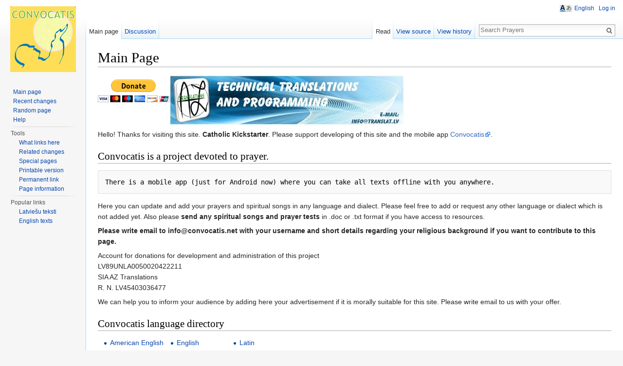

--- FILE ---
content_type: text/html; charset=UTF-8
request_url: http://convocatis.net/wiki/
body_size: 6664
content:
<!DOCTYPE html>
<html class="client-nojs" lang="en" dir="ltr">
<head>
<meta charset="UTF-8"/>
<title>Prayers</title>
<script>document.documentElement.className = document.documentElement.className.replace( /(^|\s)client-nojs(\s|$)/, "$1client-js$2" );</script>
<script>(window.RLQ=window.RLQ||[]).push(function(){mw.config.set({"wgCanonicalNamespace":"","wgCanonicalSpecialPageName":false,"wgNamespaceNumber":0,"wgPageName":"Main_Page","wgTitle":"Main Page","wgCurRevisionId":5561,"wgRevisionId":5561,"wgArticleId":1,"wgIsArticle":true,"wgIsRedirect":false,"wgAction":"view","wgUserName":null,"wgUserGroups":["*"],"wgCategories":[],"wgBreakFrames":false,"wgPageContentLanguage":"en","wgPageContentModel":"wikitext","wgSeparatorTransformTable":["",""],"wgDigitTransformTable":["",""],"wgDefaultDateFormat":"dmy","wgMonthNames":["","January","February","March","April","May","June","July","August","September","October","November","December"],"wgMonthNamesShort":["","Jan","Feb","Mar","Apr","May","Jun","Jul","Aug","Sep","Oct","Nov","Dec"],"wgRelevantPageName":"Main_Page","wgRelevantArticleId":1,"wgRequestId":"268923f8a4b4994ddbfaf65a","wgIsProbablyEditable":false,"wgRestrictionEdit":[],"wgRestrictionMove":[],"wgIsMainPage":true,"wgWikiEditorEnabledModules":{"toolbar":false,"dialogs":false,"preview":false,"publish":false},"wgULSAcceptLanguageList":[],"wgULSCurrentAutonym":"English"});mw.loader.state({"site.styles":"ready","noscript":"ready","user.styles":"ready","user.cssprefs":"ready","user":"ready","user.options":"loading","user.tokens":"loading","ext.uls.pt":"ready","mediawiki.legacy.shared":"ready","mediawiki.legacy.commonPrint":"ready","mediawiki.sectionAnchor":"ready","mediawiki.skinning.interface":"ready","skins.vector.styles":"ready"});mw.loader.implement("user.options@0j3lz3q",function($,jQuery,require,module){mw.user.options.set({"variant":"en"});});mw.loader.implement("user.tokens@1bk51ca",function ( $, jQuery, require, module ) {
mw.user.tokens.set({"editToken":"+\\","patrolToken":"+\\","watchToken":"+\\","csrfToken":"+\\"});/*@nomin*/;

});mw.loader.load(["mediawiki.page.startup","ext.uls.interface","skins.vector.js"]);});</script>
<link rel="stylesheet" href="/wiki/load.php?debug=false&amp;lang=en&amp;modules=ext.uls.pt%7Cmediawiki.legacy.commonPrint%2Cshared%7Cmediawiki.sectionAnchor%7Cmediawiki.skinning.interface%7Cskins.vector.styles&amp;only=styles&amp;skin=vector"/>
<script async="" src="/wiki/load.php?debug=false&amp;lang=en&amp;modules=startup&amp;only=scripts&amp;skin=vector"></script>
<meta name="ResourceLoaderDynamicStyles" content=""/>
<meta name="generator" content="MediaWiki 1.28.2"/>
<link rel="shortcut icon" href="/wiki/wiki.png"/>
<link rel="search" type="application/opensearchdescription+xml" href="/wiki/opensearch_desc.php" title="Prayers (en)"/>
<link rel="EditURI" type="application/rsd+xml" href="http://convocatis.net/wiki/api.php?action=rsd"/>
<link rel="alternate" type="application/atom+xml" title="Prayers Atom feed" href="/wiki/index.php?title=Special:RecentChanges&amp;feed=atom"/>
</head>
<body class="mediawiki ltr sitedir-ltr mw-hide-empty-elt ns-0 ns-subject page-Main_Page rootpage-Main_Page skin-vector action-view">		<div id="mw-page-base" class="noprint"></div>
		<div id="mw-head-base" class="noprint"></div>
		<div id="content" class="mw-body" role="main">
			<a id="top"></a>

						<div class="mw-indicators">
</div>
			<h1 id="firstHeading" class="firstHeading" lang="en">Main Page</h1>
									<div id="bodyContent" class="mw-body-content">
									<div id="siteSub">From Prayers</div>
								<div id="contentSub"></div>
												<div id="jump-to-nav" class="mw-jump">
					Jump to:					<a href="#mw-head">navigation</a>, 					<a href="#p-search">search</a>
				</div>
				<div id="mw-content-text" lang="en" dir="ltr" class="mw-content-ltr"><!-- No Top Banner --><p>Hello! Thanks for visiting this site. 
<b>Catholic Kickstarter</b>. Please support developing of this site and the mobile app <a rel="nofollow" class="external text" href="https://play.google.com/store/apps/details?id=net.convocatis.convocatis">Convocatis</a>. 
</p>
<h2><span class="mw-headline" id="Convocatis_is_a_project_devoted_to_prayer.">Convocatis is a project devoted to prayer.</span></h2>
<pre>There is a mobile app (just for Android now) where you can take all texts offline with you anywhere.
</pre>
<p>Here you can update and add your prayers and spiritual songs in any language and dialect. Please feel free to add or request any other language or dialect which is not added yet. Also please <b>send any spiritual songs and prayer tests</b> in .doc or .txt format if you have access to resources.<br />
</p><p><b>Please write email to info@convocatis.net with your username and short details regarding your religious background if you want to contribute to this page.</b><br />
</p><p>Account for donations for development and administration of this project <br />
LV89UNLA0050020422211<br />
SIA AZ Translations<br />
R. N. LV45403036477<br />
</p><p>We can help you to inform your audience by adding here your advertisement if it is morally suitable for this site. Please write email to us with your offer.<br />
</p>
<h2><span class="mw-headline" id="Convocatis_language_directory">Convocatis language directory</span></h2>
<table>

<tr style="vertical-align:top;">
<td>
<ul><li><a href="/wiki/index.php/Category:American_English" title="Category:American English">American English</a></li>
<li><a href="/wiki/index.php/Category:Arabic" title="Category:Arabic">Arabic</a></li>
<li><a href="/wiki/index.php/Category:Chinese" title="Category:Chinese">Chinese</a></li>
<li><a href="/wiki/index.php/Category:Deutsch" title="Category:Deutsch">Deutsch</a></li>
<li><a href="/wiki/index.php/Category:Eesti" title="Category:Eesti">Eesti</a></li>
<li><a href="/wiki/index.php/Category:Filipino" title="Category:Filipino">Filipino</a></li></ul>
</td>
<td>
<ul><li><a href="/wiki/index.php/Category:English" title="Category:English">English</a></li>
<li><a href="/wiki/index.php/Category:Espa%C3%B1ol" title="Category:Español">Español</a></li>
<li><a href="/wiki/index.php/Category:Fran%C3%A7ais" title="Category:Français">Français</a></li>
<li><a href="/wiki/index.php/Category:Hindi" title="Category:Hindi">Hindi</a></li>
<li><a href="/wiki/index.php/Category:Hindi-translit" title="Category:Hindi-translit">Hindi-translit</a></li>
<li><a href="/wiki/index.php/Category:Italiano" title="Category:Italiano">Italiano</a></li>
<li><a href="/wiki/index.php/Category:Hebrew" title="Category:Hebrew">Hebrew</a> / <a href="/wiki/index.php/Category:%D7%A2%D6%B4%D7%91%D6%B0%D7%A8%D6%B4%D7%99%D7%AA," title="Category:עִבְרִית,"> עִבְרִית‎, </a></li>
<li><a href="/wiki/index.php/Category:Kiswahili" title="Category:Kiswahili">Kiswahili</a></li></ul>
</td>
<td>
<ul><li><a href="/wiki/index.php/Category:Latin" title="Category:Latin">Latin</a></li>
<li><a href="/wiki/index.php/Category:Latvie%C5%A1u" title="Category:Latviešu">Latviešu</a></li>
<li><a href="/wiki/index.php/Category:Latgalie%C5%A1u" title="Category:Latgaliešu">Latgaliešu</a></li>
<li><a href="/wiki/index.php/Category:Lietuvi%C5%B3" title="Category:Lietuvių">Lietuvių</a></li>
<li><a href="/wiki/index.php/Category:Polski" title="Category:Polski">Polski</a></li>
<li><a href="/wiki/index.php/Category:Portugu%C3%AAs" title="Category:Português">Português</a></li>
<li><a href="/wiki/index.php/Category:%D0%A0%D1%83%D1%81%D1%81%D0%BA%D0%B8%D0%B9" title="Category:Русский">Русский</a></li>
<li><a href="/wiki/index.php/Category:%D0%A3%D0%BA%D1%80%D0%B0%D1%97%D0%BD%D1%81%D1%8C%D0%BA%D0%B0" title="Category:Українська">Українська</a></li></ul>
<p><br />
</p>
</td></tr></table>
<p>Consult the <a rel="nofollow" class="external text" href="https://meta.wikimedia.org/wiki/Help:Contents">User's Guide</a> for information on using the wiki software.
</p>
<h2><span class="mw-headline" id="Getting_started">Getting started</span></h2>
<ul><li> <a rel="nofollow" class="external text" href="https://convocatis.net/wiki/Special:MyLanguage/Manual:Configuration_settings">Configuration settings list</a></li>
<li> <a rel="nofollow" class="external text" href="https://convocatis.net/wiki/Special:MyLanguage/Manual:FAQ">MediaWiki FAQ</a></li>
<li> <a rel="nofollow" class="external text" href="https://convocatis.net/wiki/mailman/listinfo/mediawiki-announce">MediaWiki release mailing list</a></li>
<li> <a rel="nofollow" class="external text" href="https://convocatis.net/wiki/Special:MyLanguage/Localisation#Translation_resources">Localise MediaWiki for your language</a></li>
<li> <a rel="nofollow" class="external text" href="http://convocatis.net/wiki/Special:MyLanguage/Manual:Combating_spam">Learn how to combat spam on your wiki</a></li></ul>
<ul><li> <a rel="nofollow" class="external autonumber" href="http://www.convocatis.net/wiki/Special:CreateAccount">[1]</a></li>
<li> <a rel="nofollow" class="external text" href="https://www.convocatis.net/wiki/Special1:">https www.convocatis.net </a></li></ul>
<p><br />
*Visitor registration [http://convocatis.net/events/index.php?o=reg] for churches and any other organizations during covid to avoid crowding.<br />
<br />
[http://convocatis.net/pieteiksanas/index.php?o=pieteiksanas Latviski]<br />
<br />
</p>
<!-- 
NewPP limit report
Cached time: 20260121074231
Cache expiry: 86400
Dynamic content: false
CPU time usage: 0.004 seconds
Real time usage: 0.006 seconds
Preprocessor visited node count: 14/1000000
Preprocessor generated node count: 36/1000000
Post‐expand include size: 0/2097152 bytes
Template argument size: 0/2097152 bytes
Highest expansion depth: 2/40
Expensive parser function count: 0/100
-->

<!-- 
Transclusion expansion time report (%,ms,calls,template)
100.00%    0.000      1 - -total
-->
<script type="text/javascript" src="https://code.jquery.com/jquery-git.slim.js"></script>
<script type="text/javascript"> 
var AZbanner = '<form action="https://www.paypal.com/cgi-bin/webscr" method="post" target="_top"><input type="hidden" name="cmd" value="_s-xclick"><input type="hidden" name="hosted_button_id" value="KJ47PVBUWBWM8"><input type="image" src="https://www.paypalobjects.com/en_US/i/btn/btn_donateCC_LG.gif" border="0" name="submit" alt="PayPal - The safer, easier way to pay online!"><img alt="" border="0" src="https://www.paypalobjects.com/en_US/i/scr/pixel.gif" width="1" height="1"><a href="http://www.translat.lv" target="_blank"><img src="http://convocatis.net/images/Baner_AZTr.jpg"></a></form>';
$( document ).ready(function() { $("#mw-content-text").before(AZbanner); });
</script>
</div>					<div class="printfooter">
						Retrieved from "<a dir="ltr" href="http://convocatis.net/wiki/index.php?title=Main_Page&amp;oldid=5561">http://convocatis.net/wiki/index.php?title=Main_Page&amp;oldid=5561</a>"					</div>
				<div id="catlinks" class="catlinks catlinks-allhidden" data-mw="interface"></div>				<div class="visualClear"></div>
							</div>
		</div>
		<div id="mw-navigation">
			<h2>Navigation menu</h2>

			<div id="mw-head">
									<div id="p-personal" role="navigation" class="" aria-labelledby="p-personal-label">
						<h3 id="p-personal-label">Personal tools</h3>
						<ul>
							<li id="pt-uls" class="active"><a href="#" class="uls-trigger autonym">English</a></li><li id="pt-login"><a href="/wiki/index.php?title=Special:UserLogin&amp;returnto=Main+Page&amp;returntoquery=%252Fwiki%252F%3D" title="You are encouraged to log in; however, it is not mandatory [o]" accesskey="o">Log in</a></li>						</ul>
					</div>
									<div id="left-navigation">
										<div id="p-namespaces" role="navigation" class="vectorTabs" aria-labelledby="p-namespaces-label">
						<h3 id="p-namespaces-label">Namespaces</h3>
						<ul>
															<li  id="ca-nstab-main" class="selected"><span><a href="/wiki/index.php/Main_Page"  title="View the content page [c]" accesskey="c">Main page</a></span></li>
															<li  id="ca-talk"><span><a href="/wiki/index.php/Talk:Main_Page"  title="Discussion about the content page [t]" accesskey="t" rel="discussion">Discussion</a></span></li>
													</ul>
					</div>
										<div id="p-variants" role="navigation" class="vectorMenu emptyPortlet" aria-labelledby="p-variants-label">
												<h3 id="p-variants-label">
							<span>Variants</span><a href="#"></a>
						</h3>

						<div class="menu">
							<ul>
															</ul>
						</div>
					</div>
									</div>
				<div id="right-navigation">
										<div id="p-views" role="navigation" class="vectorTabs" aria-labelledby="p-views-label">
						<h3 id="p-views-label">Views</h3>
						<ul>
															<li id="ca-view" class="selected"><span><a href="/wiki/index.php/Main_Page" >Read</a></span></li>
															<li id="ca-viewsource"><span><a href="/wiki/index.php?title=Main_Page&amp;action=edit"  title="This page is protected.&#10;You can view its source [e]" accesskey="e">View source</a></span></li>
															<li id="ca-history" class="collapsible"><span><a href="/wiki/index.php?title=Main_Page&amp;action=history"  title="Past revisions of this page [h]" accesskey="h">View history</a></span></li>
													</ul>
					</div>
										<div id="p-cactions" role="navigation" class="vectorMenu emptyPortlet" aria-labelledby="p-cactions-label">
						<h3 id="p-cactions-label"><span>More</span><a href="#"></a></h3>

						<div class="menu">
							<ul>
															</ul>
						</div>
					</div>
										<div id="p-search" role="search">
						<h3>
							<label for="searchInput">Search</label>
						</h3>

						<form action="/wiki/index.php" id="searchform">
							<div id="simpleSearch">
							<input type="search" name="search" placeholder="Search Prayers" title="Search Prayers [f]" accesskey="f" id="searchInput"/><input type="hidden" value="Special:Search" name="title"/><input type="submit" name="fulltext" value="Search" title="Search the pages for this text" id="mw-searchButton" class="searchButton mw-fallbackSearchButton"/><input type="submit" name="go" value="Go" title="Go to a page with this exact name if it exists" id="searchButton" class="searchButton"/>							</div>
						</form>
					</div>
									</div>
			</div>
			<div id="mw-panel">
				<div id="p-logo" role="banner"><a class="mw-wiki-logo" href="/wiki/index.php/Main_Page"  title="Visit the main page"></a></div>
						<div class="portal" role="navigation" id='p-navigation' aria-labelledby='p-navigation-label'>
			<h3 id='p-navigation-label'>Navigation</h3>

			<div class="body">
									<ul>
						<li id="n-mainpage-description"><a href="/wiki/index.php/Main_Page" title="Visit the main page [z]" accesskey="z">Main page</a></li><li id="n-recentchanges"><a href="/wiki/index.php/Special:RecentChanges" title="A list of recent changes in the wiki [r]" accesskey="r">Recent changes</a></li><li id="n-randompage"><a href="/wiki/index.php/Special:Random" title="Load a random page [x]" accesskey="x">Random page</a></li><li id="n-help"><a href="https://www.mediawiki.org/wiki/Special:MyLanguage/Help:Contents" title="The place to find out">Help</a></li>					</ul>
							</div>
		</div>
			<div class="portal" role="navigation" id='p-tb' aria-labelledby='p-tb-label'>
			<h3 id='p-tb-label'>Tools</h3>

			<div class="body">
									<ul>
						<li id="t-whatlinkshere"><a href="/wiki/index.php/Special:WhatLinksHere/Main_Page" title="A list of all wiki pages that link here [j]" accesskey="j">What links here</a></li><li id="t-recentchangeslinked"><a href="/wiki/index.php/Special:RecentChangesLinked/Main_Page" rel="nofollow" title="Recent changes in pages linked from this page [k]" accesskey="k">Related changes</a></li><li id="t-specialpages"><a href="/wiki/index.php/Special:SpecialPages" title="A list of all special pages [q]" accesskey="q">Special pages</a></li><li id="t-print"><a href="/wiki/index.php?title=Main_Page&amp;%2Fwiki%2F=&amp;printable=yes" rel="alternate" title="Printable version of this page [p]" accesskey="p">Printable version</a></li><li id="t-permalink"><a href="/wiki/index.php?title=Main_Page&amp;oldid=5561" title="Permanent link to this revision of the page">Permanent link</a></li><li id="t-info"><a href="/wiki/index.php?title=Main_Page&amp;action=info" title="More information about this page">Page information</a></li>					</ul>
							</div>
		</div>
			<div class="portal" role="navigation" id='p-Popular_links' aria-labelledby='p-Popular_links-label'>
			<h3 id='p-Popular_links-label'>Popular links</h3>

			<div class="body">
									<ul>
						<li id="n-Latvie.C5.A1u-teksti"><a href="/wiki/index.php/Category:Latvie%C5%A1u">Latviešu teksti</a></li><li id="n-English-texts"><a href="/wiki/index.php/Category:English">English texts</a></li>					</ul>
							</div>
		</div>
				</div>
		</div>
		<div id="footer" role="contentinfo">
							<ul id="footer-info">
											<li id="footer-info-lastmod"> This page was last modified on 23 May 2020, at 15:10.</li>
									</ul>
							<ul id="footer-places">
											<li id="footer-places-privacy"><a href="/wiki/index.php/Prayers:Privacy_policy" title="Prayers:Privacy policy">Privacy policy</a></li>
											<li id="footer-places-about"><a href="/wiki/index.php/Prayers:About" title="Prayers:About">About Prayers</a></li>
											<li id="footer-places-disclaimer"><a href="/wiki/index.php/Prayers:General_disclaimer" title="Prayers:General disclaimer">Disclaimers</a></li>
									</ul>
										<ul id="footer-icons" class="noprint">
											<li id="footer-poweredbyico">
							<a href="//www.mediawiki.org/"><img src="/wiki/resources/assets/poweredby_mediawiki_88x31.png" alt="Powered by MediaWiki" srcset="/wiki/resources/assets/poweredby_mediawiki_132x47.png 1.5x, /wiki/resources/assets/poweredby_mediawiki_176x62.png 2x" width="88" height="31"/></a>						</li>
									</ul>
						<div style="clear:both"></div>
		</div>
		<script>(window.RLQ=window.RLQ||[]).push(function(){mw.loader.load(["mediawiki.action.view.postEdit","site","mediawiki.user","mediawiki.hidpi","mediawiki.page.ready","mediawiki.searchSuggest","ext.uls.init","ext.uls.geoclient"]);});</script><script>
  (function(i,s,o,g,r,a,m){i['GoogleAnalyticsObject']=r;i[r]=i[r]||function(){
  (i[r].q=i[r].q||[]).push(arguments)},i[r].l=1*new Date();a=s.createElement(o),
  m=s.getElementsByTagName(o)[0];a.async=1;a.src=g;m.parentNode.insertBefore(a,m)
  })(window,document,'script','//www.google-analytics.com/analytics.js','ga');

  ga('create', 'UA-10559201-13', 'auto');
  ga('send', 'pageview');

</script>
<script type="text/javascript"></script>
<script>(window.RLQ=window.RLQ||[]).push(function(){mw.config.set({"wgBackendResponseTime":77});});</script>
	</body>
</html>


--- FILE ---
content_type: text/plain
request_url: https://www.google-analytics.com/j/collect?v=1&_v=j102&a=681641297&t=pageview&_s=1&dl=http%3A%2F%2Fconvocatis.net%2Fwiki%2F&ul=en-us%40posix&dt=Prayers&sr=1280x720&vp=1280x720&_u=IEBAAEABAAAAACAAI~&jid=1971001933&gjid=600823292&cid=1923202353.1768981353&tid=UA-10559201-13&_gid=1927720823.1768981353&_r=1&_slc=1&z=984622689
body_size: -285
content:
2,cG-VQHK25ETY3

--- FILE ---
content_type: text/javascript; charset=utf-8
request_url: http://convocatis.net/wiki/load.php?debug=false&lang=en&modules=startup&only=scripts&skin=vector
body_size: 7759
content:
var mediaWikiLoadStart=(new Date()).getTime(),mwPerformance=(window.performance&&performance.mark)?performance:{mark:function(){}};mwPerformance.mark('mwLoadStart');function isCompatible(str){var ua=str||navigator.userAgent;return!!('querySelector'in document&&'localStorage'in window&&'addEventListener'in window&&!(ua.match(/webOS\/1\.[0-4]/)||ua.match(/PlayStation/i)||ua.match(/SymbianOS|Series60|NetFront|Opera Mini|S40OviBrowser|MeeGo/)||(ua.match(/Glass/)&&ua.match(/Android/))));}(function(){var NORLQ,script;if(!isCompatible()){document.documentElement.className=document.documentElement.className.replace(/(^|\s)client-js(\s|$)/,'$1client-nojs$2');NORLQ=window.NORLQ||[];while(NORLQ.length){NORLQ.shift()();}window.NORLQ={push:function(fn){fn();}};window.RLQ={push:function(){}};return;}function startUp(){mw.config=new mw.Map(true);mw.loader.addSource({"local":"/wiki/load.php"});mw.loader.register([["site","00t4g5m",[1]],["site.styles","1jk72sq",[],"site"],["noscript","07o7wyv",[],
"noscript"],["filepage","0j4bato"],["user.groups","0hhy2vy",[5]],["user","1v91f6i",[6],"user"],["user.styles","0hmzqog",[],"user"],["user.cssprefs","09p30q0",[],"private"],["user.defaults","13oacdt"],["user.options","0j3lz3q",[8],"private"],["user.tokens","1bk51ca",[],"private"],["mediawiki.language.data","0msaucq",[179]],["mediawiki.skinning.elements","1gw8mq5"],["mediawiki.skinning.content","0b84sso"],["mediawiki.skinning.interface","17g0zkj"],["mediawiki.skinning.content.parsoid","0dtqlbb"],["mediawiki.skinning.content.externallinks","0hhal43"],["jquery.accessKeyLabel","0p448zb",[27,136]],["jquery.appear","0l15wu5"],["jquery.arrowSteps","0it4ntk"],["jquery.async","0uzn2fl"],["jquery.autoEllipsis","07fldkv",[39]],["jquery.badge","1ao1heg",[176]],["jquery.byteLength","10h0s28"],["jquery.byteLimit","1o2dakn",[23]],["jquery.checkboxShiftClick","1rg84mb"],["jquery.chosen","1y1auob"],["jquery.client","1srs06a"],["jquery.color","0b4kdb7",[29]],["jquery.colorUtil","09v3eir"],[
"jquery.confirmable","0vsyl3w",[180]],["jquery.cookie","1khe0ui"],["jquery.expandableField","1f4rjlf"],["jquery.farbtastic","00kaoue",[29]],["jquery.footHovzer","156kutu"],["jquery.form","09lcblr"],["jquery.fullscreen","1725wuf"],["jquery.getAttrs","1n8b9dk"],["jquery.hidpi","129fu7p"],["jquery.highlightText","1bi6rat",[251,136]],["jquery.hoverIntent","10wnmg9"],["jquery.i18n","071uecw",[178]],["jquery.localize","0q0mofb"],["jquery.makeCollapsible","04gojw6"],["jquery.mockjax","0rte1oy"],["jquery.mw-jump","0uewjvk"],["jquery.mwExtension","13i0ktk"],["jquery.placeholder","08hwqpf"],["jquery.qunit","0c6y3ui"],["jquery.qunit.completenessTest","0zwk22e",[48]],["jquery.spinner","0a2rall"],["jquery.jStorage","1rsts0n",[94]],["jquery.suggestions","05uop9g",[39]],["jquery.tabIndex","1nqfiid"],["jquery.tablesorter","11kuhsl",[251,136,181]],["jquery.textSelection","0mqseq6",[27]],["jquery.throttle-debounce","10d3yvy"],["jquery.xmldom","1siax5t"],["jquery.tipsy","0p78r4s"],["jquery.ui.core",
"1qh9kok",[60],"jquery.ui"],["jquery.ui.core.styles","156uz1w",[],"jquery.ui"],["jquery.ui.accordion","03k03su",[59,79],"jquery.ui"],["jquery.ui.autocomplete","06exttz",[68],"jquery.ui"],["jquery.ui.button","1q14d2y",[59,79],"jquery.ui"],["jquery.ui.datepicker","0qicqx9",[59],"jquery.ui"],["jquery.ui.dialog","1bj0xk1",[63,66,70,72],"jquery.ui"],["jquery.ui.draggable","1biqyzo",[59,69],"jquery.ui"],["jquery.ui.droppable","16zfvad",[66],"jquery.ui"],["jquery.ui.menu","1sbx8xg",[59,70,79],"jquery.ui"],["jquery.ui.mouse","0rdo8jg",[79],"jquery.ui"],["jquery.ui.position","06xvd3h",[],"jquery.ui"],["jquery.ui.progressbar","0un1qvm",[59,79],"jquery.ui"],["jquery.ui.resizable","1lakxbz",[59,69],"jquery.ui"],["jquery.ui.selectable","0m5bk3o",[59,69],"jquery.ui"],["jquery.ui.slider","1vpuse0",[59,69],"jquery.ui"],["jquery.ui.sortable","0uuwun8",[59,69],"jquery.ui"],["jquery.ui.spinner","0kn9gbc",[63],"jquery.ui"],["jquery.ui.tabs","1pfobob",[59,79],"jquery.ui"],["jquery.ui.tooltip","0otuewz",[59
,70,79],"jquery.ui"],["jquery.ui.widget","0x678r7",[],"jquery.ui"],["jquery.effects.core","0ozyefj",[],"jquery.ui"],["jquery.effects.blind","03m4x12",[80],"jquery.ui"],["jquery.effects.bounce","0a12bru",[80],"jquery.ui"],["jquery.effects.clip","1i493n7",[80],"jquery.ui"],["jquery.effects.drop","0ct0z9v",[80],"jquery.ui"],["jquery.effects.explode","11ya5u4",[80],"jquery.ui"],["jquery.effects.fade","1gixvze",[80],"jquery.ui"],["jquery.effects.fold","0jyy052",[80],"jquery.ui"],["jquery.effects.highlight","05taxk8",[80],"jquery.ui"],["jquery.effects.pulsate","1lk3ljk",[80],"jquery.ui"],["jquery.effects.scale","04ci2so",[80],"jquery.ui"],["jquery.effects.shake","0mtqmzv",[80],"jquery.ui"],["jquery.effects.slide","1likisk",[80],"jquery.ui"],["jquery.effects.transfer","1t81bfm",[80],"jquery.ui"],["json","0amocv3",[],null,null,"return!!(window.JSON\u0026\u0026JSON.stringify\u0026\u0026JSON.parse);"],["moment","1mc90wh",[176]],["mediawiki.apihelp","1bnke45"],["mediawiki.template","0urtm03"],[
"mediawiki.template.mustache","0wp79c5",[97]],["mediawiki.template.regexp","1ur055p",[97]],["mediawiki.apipretty","101lkm1"],["mediawiki.api","0qqx2a6",[153,10]],["mediawiki.api.category","0r0kv06",[141,101]],["mediawiki.api.edit","0a5mzfc",[141,101]],["mediawiki.api.login","1rcifpe",[101]],["mediawiki.api.options","1xyi6ix",[101]],["mediawiki.api.parse","1udjysn",[101]],["mediawiki.api.upload","1q1hu1n",[251,94,103]],["mediawiki.api.user","17uj98k",[101]],["mediawiki.api.watch","1j0ah7d",[101]],["mediawiki.api.messages","1m8yk14",[101]],["mediawiki.api.rollback","1lziymq",[101]],["mediawiki.content.json","1w4f6nv"],["mediawiki.confirmCloseWindow","03g6eef"],["mediawiki.debug","0mpdxm2",[34]],["mediawiki.diff.styles","17q53ia"],["mediawiki.feedback","1x6lcsz",[141,130,260]],["mediawiki.feedlink","1skbfak"],["mediawiki.filewarning","1hcr48b",[256]],["mediawiki.ForeignApi","1awu2fc",[120]],["mediawiki.ForeignApi.core","1fmj4h7",[101,252]],["mediawiki.helplink","0n9hiay"],[
"mediawiki.hidpi","106ns2y",[38],null,null,"return'srcset'in new Image();"],["mediawiki.hlist","0oxypkd"],["mediawiki.htmlform","039c3m3",[24,136]],["mediawiki.htmlform.ooui","0753z9i",[256]],["mediawiki.htmlform.styles","15nt16e"],["mediawiki.htmlform.ooui.styles","1gkyjyl"],["mediawiki.icon","0kpbxns"],["mediawiki.inspect","0c4unv3",[23,94,136]],["mediawiki.messagePoster","0m7m0ow",[119]],["mediawiki.messagePoster.wikitext","1qay26u",[103,130]],["mediawiki.notification","00dscs8",[189]],["mediawiki.notify","1afmx06"],["mediawiki.notification.convertmessagebox","0pbszuv",[132]],["mediawiki.notification.convertmessagebox.styles","1q9mz10"],["mediawiki.RegExp","0w8e3qg"],["mediawiki.pager.tablePager","1usxw30"],["mediawiki.searchSuggest","1klty9y",[37,47,52,101]],["mediawiki.sectionAnchor","1artq7v"],["mediawiki.storage","0c5cvbc"],["mediawiki.Title","0ucy0qr",[23,153]],["mediawiki.Upload","0kmqiux",[107]],["mediawiki.ForeignUpload","0lhff5a",[119,142]],[
"mediawiki.ForeignStructuredUpload.config","1fvsh13"],["mediawiki.ForeignStructuredUpload","1oab42x",[144,143]],["mediawiki.Upload.Dialog","05t9yqi",[147]],["mediawiki.Upload.BookletLayout","0gt8hdi",[142,180,151,249,95,258,260,266,267]],["mediawiki.ForeignStructuredUpload.BookletLayout","0djoebo",[145,147,110,184,245,243]],["mediawiki.toc","0k3muis",[157]],["mediawiki.Uri","0yq3njp",[153,99]],["mediawiki.user","0mh6ww6",[108,157,9]],["mediawiki.userSuggest","0k6aryt",[52,101]],["mediawiki.util","0th349u",[17,133]],["mediawiki.viewport","1g14mpe"],["mediawiki.checkboxtoggle","0qwj8aj"],["mediawiki.checkboxtoggle.styles","1gkvu7v"],["mediawiki.cookie","1lbe7ng",[31]],["mediawiki.toolbar","0giw4e1",[55]],["mediawiki.experiments","06taxiu"],["mediawiki.action.edit","0fi2q22",[24,55,161,101]],["mediawiki.action.edit.styles","1ichi31"],["mediawiki.action.edit.collapsibleFooter","09lfm9j",[43,157,128]],["mediawiki.action.edit.preview","1ao1rtp",[35,50,55,101,115,180]],[
"mediawiki.action.history","0rv98rn"],["mediawiki.action.history.styles","136tvwj"],["mediawiki.action.history.diff","17q53ia"],["mediawiki.action.view.dblClickEdit","0ypjl18",[189,9]],["mediawiki.action.view.metadata","0wh2500"],["mediawiki.action.view.categoryPage.styles","0ty0oo3"],["mediawiki.action.view.postEdit","0pfmqhg",[157,180,97]],["mediawiki.action.view.redirect","0xpaont",[27]],["mediawiki.action.view.redirectPage","1oe94t1"],["mediawiki.action.view.rightClickEdit","1yj8ygw"],["mediawiki.action.edit.editWarning","15wiyac",[55,113,180]],["mediawiki.action.view.filepage","02wqdwp"],["mediawiki.language","0g3h1sg",[177,11]],["mediawiki.cldr","0mii6af",[178]],["mediawiki.libs.pluralruleparser","09zuf5p"],["mediawiki.language.init","0hk8fsk"],["mediawiki.jqueryMsg","0jm4mo7",[251,176,153,9]],["mediawiki.language.months","1m382yj",[176]],["mediawiki.language.names","16yzhn6",[179]],["mediawiki.language.specialCharacters","06es0c8",[176]],["mediawiki.libs.jpegmeta","0lrya5w"],[
"mediawiki.page.gallery","0lhk36f",[56,186]],["mediawiki.page.gallery.styles","09ooqd1"],["mediawiki.page.gallery.slideshow","07zed2j",[141,101,258,274]],["mediawiki.page.ready","0fa8hin",[17,25,43,45,47]],["mediawiki.page.startup","0e7rm12",[153]],["mediawiki.page.patrol.ajax","09eobpu",[50,141,101,189]],["mediawiki.page.watch.ajax","0yip6gi",[109,189]],["mediawiki.page.rollback","1e4hum8",[50,111]],["mediawiki.page.image.pagination","17mli3t",[50,153]],["mediawiki.special","1v92tot"],["mediawiki.special.apisandbox.styles","0mhm8i1"],["mediawiki.special.apisandbox","0li05y6",[101,180,244,255]],["mediawiki.special.block","0tvpm40",[153]],["mediawiki.special.changeslist","1jewfhk"],["mediawiki.special.changeslist.legend","1m2rcp9"],["mediawiki.special.changeslist.legend.js","01r50sj",[43,157]],["mediawiki.special.changeslist.enhanced","1k52j3k"],["mediawiki.special.changeslist.visitedstatus","1dh8msl"],["mediawiki.special.comparepages.styles","0b2lze7"],["mediawiki.special.edittags",
"1qnljas",[26]],["mediawiki.special.edittags.styles","1os7y3r"],["mediawiki.special.import","0ycyvxi"],["mediawiki.special.movePage","10ea4wz",[241]],["mediawiki.special.movePage.styles","1hw3twj"],["mediawiki.special.pageLanguage","0kv01jr",[256]],["mediawiki.special.pagesWithProp","1hip860"],["mediawiki.special.preferences","1lr3zt8",[113,176,134]],["mediawiki.special.userrights","1k8xnej",[134]],["mediawiki.special.preferences.styles","1t2ntb7"],["mediawiki.special.recentchanges","0f580e3"],["mediawiki.special.search","14rtbuc",[247]],["mediawiki.special.search.styles","0byjafz"],["mediawiki.special.undelete","0bsywj2"],["mediawiki.special.upload","0u9c07e",[50,141,101,113,180,184,219,97]],["mediawiki.special.upload.styles","179xlx6"],["mediawiki.special.userlogin.common.styles","1829xdt"],["mediawiki.special.userlogin.signup.styles","14rwucw"],["mediawiki.special.userlogin.login.styles","1ym7mlp"],["mediawiki.special.userlogin.signup.js","0oqg5vr",[56,101,180]],[
"mediawiki.special.unwatchedPages","0dloq2g",[141,109]],["mediawiki.special.watchlist","1kqz6by"],["mediawiki.special.version","06673bw"],["mediawiki.legacy.config","136j8j9"],["mediawiki.legacy.commonPrint","0igpgv1"],["mediawiki.legacy.protect","015k7gl",[24]],["mediawiki.legacy.shared","0nxuddy"],["mediawiki.legacy.oldshared","0d5pkfu"],["mediawiki.legacy.wikibits","1yrkmvm",[153]],["mediawiki.ui","11xkwgh"],["mediawiki.ui.checkbox","1ohfmoq"],["mediawiki.ui.radio","1gn75ur"],["mediawiki.ui.anchor","0pppjdw"],["mediawiki.ui.button","043113m"],["mediawiki.ui.input","14gwwir"],["mediawiki.ui.icon","0corwzk"],["mediawiki.ui.text","1a8r24v"],["mediawiki.widgets","15zfqbq",[21,24,141,101,242,258]],["mediawiki.widgets.styles","0rtero5"],["mediawiki.widgets.DateInputWidget","18wa6v7",[95,258]],["mediawiki.widgets.datetime","1waztqg",[256]],["mediawiki.widgets.CategorySelector","0ghb9k1",[119,141,258]],["mediawiki.widgets.UserInputWidget","14b86rf",[258]],[
"mediawiki.widgets.SearchInputWidget","1c9m195",[138,241]],["mediawiki.widgets.SearchInputWidget.styles","0a759e3"],["mediawiki.widgets.StashedFileWidget","15f9tb1",[256]],["es5-shim","0k4x6q1",[],null,null,"return(function(){'use strict';return!this\u0026\u0026!!Function.prototype.bind;}());"],["dom-level2-shim","1xu5b33",[],null,null,"return!!window.Node;"],["oojs","0jczqoy",[250,94]],["mediawiki.router","1vd28ut",[254]],["oojs-router","00d535j",[252]],["oojs-ui","0hhy2vy",[259,258,260]],["oojs-ui-core","1hk7be2",[176,252,257,261,262,263]],["oojs-ui-core.styles","0mj7lx9"],["oojs-ui-widgets","0kbauua",[256]],["oojs-ui-toolbars","15iyca6",[256]],["oojs-ui-windows","0gn8k13",[256]],["oojs-ui.styles.icons","0uzpryq"],["oojs-ui.styles.indicators","1an86xq"],["oojs-ui.styles.textures","0kc16qa"],["oojs-ui.styles.icons-accessibility","0d74mvw"],["oojs-ui.styles.icons-alerts","01nulbh"],["oojs-ui.styles.icons-content","0sjcy3p"],["oojs-ui.styles.icons-editing-advanced","113n55q"],[
"oojs-ui.styles.icons-editing-core","1qrnxle"],["oojs-ui.styles.icons-editing-list","14phlgj"],["oojs-ui.styles.icons-editing-styling","065w1fi"],["oojs-ui.styles.icons-interactions","0kgf8ci"],["oojs-ui.styles.icons-layout","0nmfteu"],["oojs-ui.styles.icons-location","0kl0aru"],["oojs-ui.styles.icons-media","0bitxih"],["oojs-ui.styles.icons-moderation","1aqxcrr"],["oojs-ui.styles.icons-movement","0qvbivq"],["oojs-ui.styles.icons-user","1qgoqj0"],["oojs-ui.styles.icons-wikimedia","12z7uku"],["skins.cologneblue","1yyuyc1"],["skins.modern","014ruxa"],["skins.monobook.styles","1f60gmz"],["skins.vector.styles","1mi3s7w"],["skins.vector.styles.responsive","18ghxdx"],["skins.vector.js","0i3sb9k",[53,56]],["ext.cite.styles","07bo17p"],["ext.cite.a11y","17d6oe2"],["ext.cite.style","1pzfk0c"],["ext.confirmEdit.editPreview.ipwhitelist.styles","0zijz8c"],["jquery.wikiEditor","11oanl7",[55,176],"ext.wikiEditor"],["jquery.wikiEditor.dialogs","07xxy99",[53,65,294],"ext.wikiEditor"],[
"jquery.wikiEditor.dialogs.config","1ma55de",[52,290,148,146,97],"ext.wikiEditor"],["jquery.wikiEditor.preview","0sx279u",[289,101],"ext.wikiEditor"],["jquery.wikiEditor.publish","0oh2a5h",[290],"ext.wikiEditor"],["jquery.wikiEditor.toolbar","1ujx0bc",[20,31,289,296],"ext.wikiEditor"],["jquery.wikiEditor.toolbar.config","0kbusvm",[294,183],"ext.wikiEditor"],["jquery.wikiEditor.toolbar.i18n","028th87",[],"ext.wikiEditor"],["ext.wikiEditor","0ivs5qg",[289,151],"ext.wikiEditor"],["ext.wikiEditor.styles","0aq8q99",[],"ext.wikiEditor"],["ext.wikiEditor.dialogs","0sgrmz8",[302,291],"ext.wikiEditor"],["ext.wikiEditor.preview","1gr1ygt",[297,292],"ext.wikiEditor"],["ext.wikiEditor.publish","1g0fi83",[297,293],"ext.wikiEditor"],["ext.wikiEditor.toolbar","1n5ar64",[297,295],"ext.wikiEditor"],["ext.wikiEditor.toolbar.styles","0u1agh9",[],"ext.wikiEditor"],["ext.uls.languagenames","111p3jh"],["ext.uls.messages","1hewjvz",[311]],["ext.uls.displaysettings","17lb4sq",[314,321,317,106,234]],[
"ext.uls.geoclient","1l0gc0f",[94,157]],["ext.uls.ime","1gl2pdz",[321,315,320]],["ext.uls.init","0hhy2vy",[310]],["ext.uls.common","08rf8mq",[323,105,157]],["ext.uls.i18n","187bxk7",[41,153]],["ext.uls.inputsettings","1v0dxfn",[308,314,235]],["ext.uls.interface","1ejmxhl",[317,180]],["ext.uls.languagesettings","1fwvoka",[305,315,324,237]],["ext.uls.preferences","1bl48eu",[105,151]],["ext.uls.compactlinks","1wgogci",[250,309,180,237]],["ext.uls.webfonts","1ct4uim",[310,315]],["ext.uls.webfonts.fonts","0hhy2vy",[319,323,325]],["ext.uls.webfonts.repository","0ew1wii"],["jquery.ime","0gp4inm"],["ext.uls.mediawiki","0hk7g2q",[310,304,305,322]],["jquery.uls","1b9p7hz",[41,323,324]],["jquery.uls.data","00hxz4u"],["jquery.uls.grid","1ouzt5u"],["jquery.webfonts","1d5kj99"],["ext.uls.pt","06bphe4"],["ext.uls.interlanguage","0qhg6yq"],["rangy.core","1m14euo"],["ext.GoogleLogin.style","1p3mqge"],["ext.GoogleLogin.userlogincreate.style","0ig9xjd"],["ext.GoogleLogin.userlogincreate.ooui.style",
"158b6xo"],["ext.GoogleLogin.specialManage.scripts","1c5bbrg",[101,255]]]);;mw.config.set({"wgLoadScript":"/wiki/load.php","debug":!1,"skin":"vector","stylepath":"/wiki/skins","wgUrlProtocols":"bitcoin\\:|ftp\\:\\/\\/|ftps\\:\\/\\/|geo\\:|git\\:\\/\\/|gopher\\:\\/\\/|http\\:\\/\\/|https\\:\\/\\/|irc\\:\\/\\/|ircs\\:\\/\\/|magnet\\:|mailto\\:|mms\\:\\/\\/|news\\:|nntp\\:\\/\\/|redis\\:\\/\\/|sftp\\:\\/\\/|sip\\:|sips\\:|sms\\:|ssh\\:\\/\\/|svn\\:\\/\\/|tel\\:|telnet\\:\\/\\/|urn\\:|worldwind\\:\\/\\/|xmpp\\:|\\/\\/","wgArticlePath":"/wiki/index.php/$1","wgScriptPath":"/wiki","wgScriptExtension":".php","wgScript":"/wiki/index.php","wgSearchType":null,"wgVariantArticlePath":!1,"wgActionPaths":{},"wgServer":"http://convocatis.net","wgServerName":"convocatis.net","wgUserLanguage":"en","wgContentLanguage":"en","wgTranslateNumerals":!0,"wgVersion":"1.28.2","wgEnableAPI":!0,"wgEnableWriteAPI":!0,"wgMainPageTitle":"Main Page","wgFormattedNamespaces":{"-2":"Media","-1":"Special","0":
"","1":"Talk","2":"User","3":"User talk","4":"Prayers","5":"Prayers talk","6":"File","7":"File talk","8":"MediaWiki","9":"MediaWiki talk","10":"Template","11":"Template talk","12":"Help","13":"Help talk","14":"Category","15":"Category talk"},"wgNamespaceIds":{"media":-2,"special":-1,"":0,"talk":1,"user":2,"user_talk":3,"prayers":4,"prayers_talk":5,"file":6,"file_talk":7,"mediawiki":8,"mediawiki_talk":9,"template":10,"template_talk":11,"help":12,"help_talk":13,"category":14,"category_talk":15,"image":6,"image_talk":7,"project":4,"project_talk":5},"wgContentNamespaces":[0],"wgSiteName":"Prayers","wgDBname":"webd2_convocatis","wgExtraSignatureNamespaces":[],"wgAvailableSkins":{"cologneblue":"CologneBlue","modern":"Modern","monobook":"MonoBook","vector":"Vector","fallback":"Fallback","apioutput":"ApiOutput"},"wgExtensionAssetsPath":"/wiki/extensions","wgCookiePrefix":"webd2_convocatis_wiki","wgCookieDomain":"","wgCookiePath":"/","wgCookieExpiration":15552000,
"wgResourceLoaderMaxQueryLength":2000,"wgCaseSensitiveNamespaces":[],"wgLegalTitleChars":" %!\"$&'()*,\\-./0-9:;=?@A-Z\\\\\\^_`a-z~+\\u0080-\\uFFFF","wgIllegalFileChars":":/\\\\","wgResourceLoaderStorageVersion":1,"wgResourceLoaderStorageEnabled":!0,"wgResourceLoaderLegacyModules":[],"wgForeignUploadTargets":["local"],"wgEnableUploads":!1,"wgCiteVisualEditorOtherGroup":!1,"wgWikiEditorMagicWords":{"redirect":"#REDIRECT","img_right":"right","img_left":"left","img_none":"none","img_center":"center","img_thumbnail":"thumb","img_framed":"frame","img_frameless":"frameless"},"mw.msg.wikieditor":"--~~~~","wgULSGeoService":"https://freegeoip.net/json/?callback=?","wgULSIMEEnabled":!0,"wgULSWebfontsEnabled":!0,"wgULSPosition":"personal","wgULSAnonCanChangeLanguage":!0,"wgULSEventLogging":!1,"wgULSImeSelectors":["input:not([type])","input[type=text]","input[type=search]","textarea","[contenteditable]"],"wgULSNoImeSelectors":["#wpCaptchaWord",".ve-ce-surface-paste"],
"wgULSNoWebfontsSelectors":["#p-lang li.interlanguage-link > a"],"wgULSFontRepositoryBasePath":"/wiki/extensions/UniversalLanguageSelector/data/fontrepo/fonts/"});var RLQ=window.RLQ||[];while(RLQ.length){RLQ.shift()();}window.RLQ={push:function(fn){fn();}};window.NORLQ={push:function(){}};}script=document.createElement('script');script.src="/wiki/load.php?debug=false&lang=en&modules=jquery%2Cmediawiki&only=scripts&skin=vector&version=1qt1ren";script.onload=script.onreadystatechange=function(){if(!script.readyState||/loaded|complete/.test(script.readyState)){script.onload=script.onreadystatechange=null;script=null;startUp();}};document.getElementsByTagName('head')[0].appendChild(script);}());

--- FILE ---
content_type: text/javascript; charset=utf-8
request_url: http://convocatis.net/wiki/load.php?debug=false&lang=en&modules=ext.uls.webfonts.fonts%2Crepository%7Cjquery.webfonts&skin=vector&version=0t2cxue
body_size: 7755
content:
mw.loader.implement("ext.uls.webfonts.fonts@0hhy2vy",function($,jQuery,require,module){});mw.loader.implement("ext.uls.webfonts.repository@0ew1wii",function($,jQuery,require,module){(function($){$.webfonts=$.webfonts||{};$.webfonts.repository={"base":"../data/fontrepo/fonts/","languages":{"adx":["Jomolhari"],"af":["system","OpenDyslexic"],"ahr":["Lohit Marathi"],"akk":["Akkadian"],"am":["AbyssinicaSIL"],"ang":["system","Junicode"],"ar":["system","Amiri"],"arb":["system","Amiri"],"arc":["Estrangelo Edessa","East Syriac Adiabene","SertoUrhoy"],"as":["system","Lohit Assamese"],"bbc":["system","Pangururan"],"bh":["Lohit Devanagari"],"bho":["Lohit Devanagari"],"bk":["system","OpenDyslexic"],"bn":["Siyam Rupali","Lohit Bengali"],"bo":["Jomolhari"],"bod":["Jomolhari"],"bpy":["Siyam Rupali","Lohit Bengali"],"btk":["system","Pangururan"],"bug":["Saweri"],"ca":["system","OpenDyslexic"],"cdo":["system","CharisSIL"],"ckb":["system","Lateef","Scheherazade","Amiri"],"cr":["OskiEast"],"cy":["system","ComicNeue","OpenDyslexic"],"da":["system","OpenDyslexic"],"de":["system","OpenDyslexic"],
"dre":["Jomolhari"],"dv":["FreeFont-Thaana"],"dz":["Jomolhari"],"en":["system","ComicNeue","OpenDyslexic"],"es":["system","OpenDyslexic"],"et":["system","OpenDyslexic"],"fa":["system","Iranian Sans","Iranian Serif","Lateef","Nazli","Scheherazade"],"fi":["system","OpenDyslexic"],"fo":["system","OpenDyslexic"],"fr":["system","OpenDyslexic"],"fy":["system","OpenDyslexic"],"ga":["system","OpenDyslexic"],"gd":["system","OpenDyslexic"],"gez":["AbyssinicaSIL"],"gl":["system","OpenDyslexic"],"goe":["Jomolhari"],"gom":["Lohit Devanagari"],"got":["system","Skeirs II"],"grc":["system","GentiumPlus"],"gu":["Lohit Gujarati"],"hbo":["Taamey Frank CLM","Alef"],"he":["system","Alef","Miriam CLM","Taamey Frank CLM"],"hi":["Lohit Devanagari"],"hu":["system","OpenDyslexic"],"hut":["Jomolhari"],"id":["system","ComicNeue","OpenDyslexic"],"ii":["Nuosu SIL"],"is":["system","OpenDyslexic"],"it":["system","OpenDyslexic"],"iu":["system","OskiEast"],"jv":["system","Tuladha Jejeg"],"jv-java":["Tuladha Jejeg"],
"kbg":["Jomolhari"],"khg":["Jomolhari"],"km":["KhmerOSbattambang","Hanuman","KhmerOS","Nokora Regular","Suwannaphum"],"kn":["Lohit Kannada","Gubbi"],"kok":["Lohit Devanagari"],"kte":["Jomolhari"],"lb":["system","OpenDyslexic"],"lbj":["Jomolhari"],"lhm":["Jomolhari"],"li":["system","OpenDyslexic"],"lo":["Phetsarath"],"loy":["Jomolhari"],"luk":["Jomolhari"],"lya":["Jomolhari"],"mai":["Lohit Devanagari"],"mak":["Saweri"],"mi":["system","OpenDyslexic"],"ml":["system","AnjaliOldLipi","Meera"],"mr":["Lohit Marathi"],"ms":["system","ComicNeue","OpenDyslexic"],"muk":["Jomolhari"],"mul":["system","Autonym"],"my":["TharLon","Myanmar3","Padauk"],"nan":["system","CharisSIL","Doulos SIL"],"nb":["system","OpenDyslexic"],"ne":["Lohit Nepali","Madan"],"nl":["system","ComicNeue","OpenDyslexic"],"oc":["system","OpenDyslexic"],"ola":["Jomolhari"],"or":["Lohit Odia","Utkal"],"otb":["Jomolhari"],"pa":["Lohit Punjabi","Saab"],"pal":["Shapour"],"peo":["Artaxerxes"],"pl":["system","OpenDyslexic"],"pt":[
"system","OpenDyslexic"],"sa":["Lohit Devanagari"],"saz":["Pagul"],"si":["system","lklug"],"sq":["system","OpenDyslexic"],"sux":["Akkadian"],"sv":["system","OpenDyslexic"],"sw":["system","ComicNeue","OpenDyslexic"],"syc":["Estrangelo Edessa","East Syriac Adiabene","SertoUrhoy"],"ta":["system","Lohit Tamil","Lohit Tamil Classical","Thendral","Thenee"],"tcn":["Jomolhari"],"tcy":["Lohit Kannada","Gubbi"],"te":["Lohit Telugu"],"thw":["Jomolhari"],"ti":["AbyssinicaSIL"],"tig":["AbyssinicaSIL"],"tl":["system","ComicNeue","OpenDyslexic"],"tr":["system","OpenDyslexic"],"tsk":["Jomolhari"],"ur":["system","Hussaini Nastaleeq","NafeesWeb"],"wa":["system","OpenDyslexic"],"xct":["Jomolhari"],"yi":["system","Alef"],"zau":["Jomolhari"]},"fonts":{"AbyssinicaSIL":{"ttf":"AbyssinicaSIL/AbyssinicaSIL-R.ttf?9e3d4","woff":"AbyssinicaSIL/AbyssinicaSIL-R.woff?893c7","woff2":"AbyssinicaSIL/AbyssinicaSIL-R.woff2?361f7"},"Akkadian":{"ttf":"Akkadian/Akkadian.ttf?39422","woff":"Akkadian/Akkadian.woff?fc09d",
"woff2":"Akkadian/Akkadian.woff2?1e0a3"},"Alef":{"ttf":"Alef/Alef-Regular.ttf?fce9c","woff":"Alef/Alef-Regular.woff?2b430","woff2":"Alef/Alef-Regular.woff2?a2499","variants":{"bold":"Alef Bold"}},"Alef Bold":{"fontweight":"bold","ttf":"Alef/Alef-Bold.ttf?42297","woff":"Alef/Alef-Bold.woff?bd85f","woff2":"Alef/Alef-Bold.woff2?7c873"},"Amiri":{"ttf":"amiri/amiri-regular.ttf?d51fb","woff":"amiri/amiri-regular.woff?e8973","woff2":"amiri/amiri-regular.woff2?1f55e","variants":{"bold":"Amiri Bold","bolditalic":"Amiri Bold Italic","italic":"Amiri Italic"}},"Amiri Bold":{"fontweight":"bold","ttf":"amiri/amiri-bold.ttf?6d012","woff":"amiri/amiri-bold.woff?63eb0","woff2":"amiri/amiri-bold.woff2?a0e74"},"Amiri Bold Italic":{"fontweight":"bold","fontstyle":"italic","ttf":"amiri/amiri-boldslanted.ttf?76aa4","woff":"amiri/amiri-boldslanted.woff?44410","woff2":"amiri/amiri-boldslanted.woff2?b0128"},"Amiri Italic":{"fontstyle":"italic","ttf":"amiri/amiri-slanted.ttf?d166d","woff":
"amiri/amiri-slanted.woff?7d658","woff2":"amiri/amiri-slanted.woff2?a90a0"},"AnjaliOldLipi":{"ttf":"AnjaliOldLipi/AnjaliOldLipi.ttf?b47e8","woff":"AnjaliOldLipi/AnjaliOldLipi.woff?1f259","woff2":"AnjaliOldLipi/AnjaliOldLipi.woff2?7db63"},"Artaxerxes":{"ttf":"Artaxerxes/Artaxerxes.ttf?79a74","woff":"Artaxerxes/Artaxerxes.woff?c1ed7","woff2":"Artaxerxes/Artaxerxes.woff2?7a96e"},"Autonym":{"ttf":"Autonym/Autonym.ttf?d41f5","woff":"Autonym/Autonym.woff?235d8","woff2":"Autonym/Autonym.woff2?280d0"},"CharisSIL":{"ttf":"CharisSIL/CharisSIL-R.ttf?20bec","woff":"CharisSIL/CharisSIL-R.woff?3a622","woff2":"CharisSIL/CharisSIL-R.woff2?b2a18"},"ComicNeue":{"ttf":"ComicNeue/ComicNeue-Regular.ttf?51c27","woff":"ComicNeue/ComicNeue-Regular.woff?ff5e6","woff2":"ComicNeue/ComicNeue-Regular.woff2?44c5e","variants":{"bold":"ComicNeue Bold","italic":"ComicNeue Oblique"}},"ComicNeue Bold":{"fontweight":"bold","ttf":"ComicNeue/ComicNeue-Bold.ttf?9969d","woff":"ComicNeue/ComicNeue-Bold.woff?cc2d9","woff2":
"ComicNeue/ComicNeue-Bold.woff2?c1376"},"ComicNeue Oblique":{"fontstyle":"italic","ttf":"ComicNeue/ComicNeue-Regular-Oblique.ttf?aaf71","woff":"ComicNeue/ComicNeue-Regular-Oblique.woff?45c14","woff2":"ComicNeue/ComicNeue-Regular-Oblique.woff2?4ddaf"},"Doulos SIL":{"ttf":"DoulosSIL/DoulosSIL-R.ttf?bbad3","woff":"DoulosSIL/DoulosSIL-R.woff?f76f6","woff2":"DoulosSIL/DoulosSIL-R.woff2?61737"},"East Syriac Adiabene":{"ttf":"EastSyriacAdiabene/SyrCOMAdiabene.ttf?73604","woff":"EastSyriacAdiabene/SyrCOMAdiabene.woff?cfbf0","woff2":"EastSyriacAdiabene/SyrCOMAdiabene.woff2?9ff2e"},"Estrangelo Edessa":{"ttf":"EstrangeloEdessa/SyrCOMEdessa.ttf?63083","woff":"EstrangeloEdessa/SyrCOMEdessa.woff?c4484","woff2":"EstrangeloEdessa/SyrCOMEdessa.woff2?3e525"},"FreeFont-Thaana":{"ttf":"FreeFontThana/FreeFont-Thaana.ttf?ccecc","woff":"FreeFontThana/FreeFont-Thaana.woff?0f06e","woff2":"FreeFontThana/FreeFont-Thaana.woff2?ad021","variants":{"bold":"FreeFont-Thaana Bold"}},"FreeFont-Thaana Bold":{"fontweight"
:"bold","ttf":"FreeFontThana/FreeFont-Thaana-Bold.ttf?26aea","woff":"FreeFontThana/FreeFont-Thaana-Bold.woff?5eb85","woff2":"FreeFontThana/FreeFont-Thaana-Bold.woff2?eaf55"},"GentiumPlus":{"ttf":"GentiumPlus/GentiumPlus-R.ttf?66f17","woff":"GentiumPlus/GentiumPlus-R.woff?1abc3","woff2":"GentiumPlus/GentiumPlus-R.woff2?aa576","variants":{"italic":"GentiumPlus Italic"}},"GentiumPlus Italic":{"fontstyle":"italic","ttf":"GentiumPlus/GentiumPlus-I.ttf?23e33","woff":"GentiumPlus/GentiumPlus-I.woff?ab550","woff2":"GentiumPlus/GentiumPlus-I.woff2?35b11"},"Gubbi":{"ttf":"Gubbi/Gubbi.ttf?75bf7","woff":"Gubbi/Gubbi.woff?ce807","woff2":"Gubbi/Gubbi.woff2?66d38"},"Hanuman":{"ttf":"Hanuman/Hanuman.ttf?3e11d","woff":"Hanuman/Hanuman.woff?d5078","woff2":"Hanuman/Hanuman.woff2?0107a","variants":{"bold":"Hanuman Bold"}},"Hanuman Bold":{"fontweight":"bold","ttf":"Hanuman/Hanumanb.ttf?cdaaf","woff":"Hanuman/Hanumanb.woff?27aeb","woff2":"Hanuman/Hanumanb.woff2?1b52d"},"Hussaini Nastaleeq":{"ttf":
"HussainiNastaleeq/hussaini-nastaleeq.ttf?7babb","woff":"HussainiNastaleeq/hussaini-nastaleeq.woff?5c44b","woff2":"HussainiNastaleeq/hussaini-nastaleeq.woff2?2b174"},"Iranian Sans":{"ttf":"IranianSans/irsans.ttf?e2097","woff":"IranianSans/irsans.woff?ec963","woff2":"IranianSans/irsans.woff2?17429","variants":{"bold":"Iranian Sans Bold"}},"Iranian Sans Bold":{"fontweight":"bold","ttf":"IranianSans/irsansb.ttf?730e5","woff":"IranianSans/irsansb.woff?cf164","woff2":"IranianSans/irsansb.woff2?d24da"},"Iranian Serif":{"ttf":"IranianSerif/irseri.ttf?b9d68","woff":"IranianSerif/irseri.woff?d153b","woff2":"IranianSerif/irseri.woff2?2e4dd"},"Jomolhari":{"ttf":"Jomolhari/Jomolhari.ttf?75f85","woff":"Jomolhari/Jomolhari.woff?3a60b","woff2":"Jomolhari/Jomolhari.woff2?f448a"},"Junicode":{"ttf":"Junicode/Junicode.ttf?f1e3e","woff":"Junicode/Junicode.woff?dc7ef","woff2":"Junicode/Junicode.woff2?7e6d6","variants":{"bold":"Junicode Bold","bolditalic":"Junicode Bold Italic","italic":"Junicode Italic"}},
"Junicode Bold":{"fontweight":"bold","ttf":"Junicode/Junicode-Bold.ttf?65a4f","woff":"Junicode/Junicode-Bold.woff?f7ef4","woff2":"Junicode/Junicode-Bold.woff2?d5d04"},"Junicode Bold Italic":{"fontweight":"bold","fontstyle":"italic","ttf":"Junicode/Junicode-BoldItalic.ttf?89f2f","woff":"Junicode/Junicode-BoldItalic.woff?3cec9","woff2":"Junicode/Junicode-BoldItalic.woff2?80351"},"Junicode Italic":{"fontstyle":"italic","ttf":"Junicode/Junicode-Italic.ttf?7f30d","woff":"Junicode/Junicode-Italic.woff?c458b","woff2":"Junicode/Junicode-Italic.woff2?3fe39"},"KhmerOS":{"ttf":"KhmerOS/KhmerOS.ttf?d2771","woff":"KhmerOS/KhmerOS.woff?2ef9e","woff2":"KhmerOS/KhmerOS.woff2?34973"},"KhmerOSbattambang":{"ttf":"KhmerOSbattambang/KhmerOSbattambang.ttf?ae981","woff":"KhmerOSbattambang/KhmerOSbattambang.woff?69379","woff2":"KhmerOSbattambang/KhmerOSbattambang.woff2?da936"},"Lateef":{"ttf":"Lateef/LateefRegOT.ttf?09400","woff":"Lateef/LateefRegOT.woff?05c72","woff2":"Lateef/LateefRegOT.woff2?3ce56"},
"Linux Libertine":{"ttf":"LinuxLibertine/LinLibertine_Rah.ttf?d772b","woff":"LinuxLibertine/LinLibertine_Rah.woff?c0828","woff2":"LinuxLibertine/LinLibertine_Rah.woff2?4d59a","variants":{"bold":"Linux Libertine Bold","bolditalic":"Linux Libertine Bold Italic","italic":"Linux Libertine Italic"}},"Linux Libertine Bold":{"fontweight":"bold","ttf":"LinuxLibertine/LinLibertine_RBah.ttf?11d4f","woff":"LinuxLibertine/LinLibertine_RBah.woff?50e30","woff2":"LinuxLibertine/LinLibertine_RBah.woff2?fbcf2"},"Linux Libertine Bold Italic":{"fontweight":"bold","fontstyle":"italic","ttf":"LinuxLibertine/LinLibertine_RBIah.ttf?54922","woff":"LinuxLibertine/LinLibertine_RBIah.woff?8a853","woff2":"LinuxLibertine/LinLibertine_RBIah.woff2?e02db"},"Linux Libertine Italic":{"fontstyle":"italic","ttf":"LinuxLibertine/LinLibertine_RIah.ttf?70eb1","woff":"LinuxLibertine/LinLibertine_RIah.woff?1c058","woff2":"LinuxLibertine/LinLibertine_RIah.woff2?4e887"},"Lohit Assamese":{"ttf":
"LohitAssamese/Lohit-Assamese.ttf?4f17c","woff":"LohitAssamese/Lohit-Assamese.woff?6a45f","woff2":"LohitAssamese/Lohit-Assamese.woff2?4c37a"},"Lohit Bengali":{"ttf":"LohitBengali/Lohit-Bengali.ttf?e9d81","woff":"LohitBengali/Lohit-Bengali.woff?81e9c","woff2":"LohitBengali/Lohit-Bengali.woff2?1faf1"},"Lohit Devanagari":{"ttf":"LohitDevanagari/Lohit-Devanagari.ttf?88cb2","woff":"LohitDevanagari/Lohit-Devanagari.woff?79da4","woff2":"LohitDevanagari/Lohit-Devanagari.woff2?9b0dd"},"Lohit Gujarati":{"ttf":"LohitGujarati/Lohit-Gujarati.ttf?b588d","woff":"LohitGujarati/Lohit-Gujarati.woff?8280a","woff2":"LohitGujarati/Lohit-Gujarati.woff2?0607e"},"Lohit Kannada":{"ttf":"LohitKannada/Lohit-Kannada.ttf?f15a8","woff":"LohitKannada/Lohit-Kannada.woff?28cd1","woff2":"LohitKannada/Lohit-Kannada.woff2?9f9f6"},"Lohit Marathi":{"ttf":"LohitMarathi/Lohit-Marathi.ttf?079e3","woff":"LohitMarathi/Lohit-Marathi.woff?c5933","woff2":"LohitMarathi/Lohit-Marathi.woff2?ca64f"},"Lohit Nepali":{"ttf":
"LohitNepali/Lohit-Nepali.ttf?2b9e9","woff":"LohitNepali/Lohit-Nepali.woff?2279b","woff2":"LohitNepali/Lohit-Nepali.woff2?8bb98"},"Lohit Odia":{"ttf":"LohitOdia/Lohit-Odia.ttf?c89cc","woff":"LohitOdia/Lohit-Odia.woff?48933","woff2":"LohitOdia/Lohit-Odia.woff2?e73ea"},"Lohit Punjabi":{"ttf":"LohitPunjabi/Lohit-Punjabi.ttf?39e00","woff":"LohitPunjabi/Lohit-Punjabi.woff?35236","woff2":"LohitPunjabi/Lohit-Punjabi.woff2?dfae7"},"Lohit Tamil":{"ttf":"LohitTamil/Lohit-Tamil.ttf?005ab","woff":"LohitTamil/Lohit-Tamil.woff?0e291","woff2":"LohitTamil/Lohit-Tamil.woff2?1c60e"},"Lohit Tamil Classical":{"ttf":"LohitTamilClassical/Lohit-Tamil-Classical.ttf?6a560","woff":"LohitTamilClassical/Lohit-Tamil-Classical.woff?907ac","woff2":"LohitTamilClassical/Lohit-Tamil-Classical.woff2?cc6bb"},"Lohit Telugu":{"ttf":"LohitTelugu/Lohit-Telugu.ttf?e6783","woff":"LohitTelugu/Lohit-Telugu.woff?db2d9","woff2":"LohitTelugu/Lohit-Telugu.woff2?1b0f5"},"Madan":{"ttf":"madan/madan.ttf?a9297","woff":
"madan/madan.woff?cee7d","woff2":"madan/madan.woff2?81dd1"},"Meera":{"ttf":"Meera/Meera.ttf?8895f","woff":"Meera/Meera.woff?9e162","woff2":"Meera/Meera.woff2?b597d"},"Miriam CLM":{"ttf":"MiriamCLM/MiriamCLM-Book.ttf?a070f","woff":"MiriamCLM/MiriamCLM-Book.woff?28216","woff2":"MiriamCLM/MiriamCLM-Book.woff2?f3942"},"Myanmar3":{"ttf":"Myanmar3/Myanmar3.ttf?10d5e","woff":"Myanmar3/Myanmar3.woff?60817","woff2":"Myanmar3/Myanmar3.woff2?2b586"},"NafeesWeb":{"ttf":"NafeesWeb/NafeesWeb.ttf?fc08b","woff":"NafeesWeb/NafeesWeb.woff?809c8","woff2":"NafeesWeb/NafeesWeb.woff2?5f501"},"Nazli":{"ttf":"Nazli/Nazli.ttf?0d706","woff":"Nazli/Nazli.woff?6eb79","woff2":"Nazli/Nazli.woff2?d54a3","variants":{"bold":"Nazli Bold"}},"Nazli Bold":{"fontweight":"bold","ttf":"Nazli/Nazli-bold.ttf?a0084","woff":"Nazli/Nazli-bold.woff?ae0c3","woff2":"Nazli/Nazli-bold.woff2?8d27e"},"Nokora Bold":{"fontweight":"bold","woff":"Nokora/Nokora-Regular.woff?36345","woff2":"Nokora/Nokora-Regular.woff2?66157","ttf":
"Nokora/Nokora-Regular.ttf?88c35"},"Nokora Regular":{"ttf":"Nokora/Nokora-Regular.ttf?88c35","woff":"Nokora/Nokora-Regular.woff?36345","woff2":"Nokora/Nokora-Regular.woff2?66157","variants":{"bold":"Nokora Bold"}},"Nuosu SIL":{"ttf":"NuosuSIL/NuosuSIL.ttf?8f309","woff":"NuosuSIL/NuosuSIL.woff?89513","woff2":"NuosuSIL/NuosuSIL.woff2?223bb"},"OpenDyslexic":{"ttf":"OpenDyslexic/OpenDyslexic-Regular.ttf?3f8ca","woff":"OpenDyslexic/OpenDyslexic-Regular.woff?7a21f","woff2":"OpenDyslexic/OpenDyslexic-Regular.woff2?104a3","variants":{"bold":"OpenDyslexic Bold","bolditalic":"OpenDyslexic BoldItalic","italic":"OpenDyslexic Italic"}},"OpenDyslexic Bold":{"fontweight":"bold","ttf":"OpenDyslexic/OpenDyslexic-Bold.ttf?63ff4","woff":"OpenDyslexic/OpenDyslexic-Bold.woff?75b90","woff2":"OpenDyslexic/OpenDyslexic-Bold.woff2?42307"},"OpenDyslexic BoldItalic":{"fontweight":"bold","fontstyle":"italic","ttf":"OpenDyslexic/OpenDyslexic-BoldItalic.ttf?d9b37","woff":
"OpenDyslexic/OpenDyslexic-BoldItalic.woff?570d3","woff2":"OpenDyslexic/OpenDyslexic-BoldItalic.woff2?12f7e"},"OpenDyslexic Italic":{"fontstyle":"italic","ttf":"OpenDyslexic/OpenDyslexic-Italic.ttf?9e181","woff":"OpenDyslexic/OpenDyslexic-Italic.woff?9fa06","woff2":"OpenDyslexic/OpenDyslexic-Italic.woff2?14d96"},"OskiEast":{"ttf":"OskiEast/oskie.ttf?43616","woff":"OskiEast/oskie.woff?10d59","woff2":"OskiEast/oskie.woff2?a87bf","variants":{"bold":"OskiEast Bold","bolditalic":"OskiEast Bold Italic","italic":"OskiEast Italic"}},"OskiEast Bold":{"fontweight":"bold","ttf":"OskiEast/oskiebold.ttf?5e29e","woff":"OskiEast/oskiebold.woff?d6ae5","woff2":"OskiEast/oskiebold.woff2?30d18"},"OskiEast Bold Italic":{"fontweight":"bold","fontstyle":"italic","ttf":"OskiEast/oskiebolditalic.ttf?75e2c","woff":"OskiEast/oskiebolditalic.woff?fcee2","woff2":"OskiEast/oskiebolditalic.woff2?ae266"},"OskiEast Italic":{"fontstyle":"italic","ttf":"OskiEast/oskieitalic.ttf?a6291","woff":
"OskiEast/oskieitalic.woff?ecb14","woff2":"OskiEast/oskieitalic.woff2?2745f"},"Padauk":{"ttf":"Padauk/Padauk-Regular.ttf?03503","woff":"Padauk/Padauk-Regular.woff?544be","woff2":"Padauk/Padauk-Regular.woff2?97419"},"Pagul":{"ttf":"Pagul/Pagul.ttf?166e1","woff":"Pagul/Pagul.woff?4d3bf","woff2":"Pagul/Pagul.woff2?2d88b"},"Pangururan":{"ttf":"Pangururan/Pangururan.ttf?6c158","woff":"Pangururan/Pangururan.woff?b079d","woff2":"Pangururan/Pangururan.woff2?5fecd"},"Phetsarath":{"ttf":"Phetsarath/Phetsarath-Regular.ttf?2a838","woff":"Phetsarath/Phetsarath-Regular.woff?dee5c","woff2":"Phetsarath/Phetsarath-Regular.woff2?b9d92","variants":{"bold":"Phetsarath-Bold"}},"Phetsarath-Bold":{"fontweight":"bold","ttf":"Phetsarath/Phetsarath-Bold.ttf?a21f7","woff":"Phetsarath/Phetsarath-Bold.woff?8c43d","woff2":"Phetsarath/Phetsarath-Bold.woff2?2d5a1"},"RailwaySans":{"ttf":"RailwaySans/RailwaySans.ttf?58963","woff":"RailwaySans/RailwaySans.woff?fda9a","woff2":"RailwaySans/RailwaySans.woff2?a6c17"},"Saab"
:{"ttf":"Saab/Saab.ttf?1c75f","woff":"Saab/Saab.woff?5c0ec","woff2":"Saab/Saab.woff2?633bb"},"Saweri":{"ttf":"saweri/saweri.ttf?f6926","woff":"saweri/saweri.woff?fe688","woff2":"saweri/saweri.woff2?fe482"},"Scheherazade":{"ttf":"Scheherazade/Scheherazade-R.ttf?8d8ce","woff":"Scheherazade/Scheherazade-R.woff?286b2","woff2":"Scheherazade/Scheherazade-R.woff2?b340b"},"SertoUrhoy":{"ttf":"SertoUrhoy/SyrCOMUrhoy.ttf?e5196","woff":"SertoUrhoy/SyrCOMUrhoy.woff?82242","woff2":"SertoUrhoy/SyrCOMUrhoy.woff2?845a8"},"Shapour":{"ttf":"Shapour/Shapour.ttf?1cfce","woff":"Shapour/Shapour.woff?ad380","woff2":"Shapour/Shapour.woff2?977a2"},"Siyam Rupali":{"ttf":"SiyamRupali/SiyamRupali.ttf?988f3","woff":"SiyamRupali/SiyamRupali.woff?5d2db","woff2":"SiyamRupali/SiyamRupali.woff2?035b8"},"Skeirs II":{"ttf":"Skeirs/Skeirs-II.ttf?f2a28","woff":"Skeirs/Skeirs-II.woff?a5fc3","woff2":"Skeirs/Skeirs-II.woff2?7d27b"},"Suwannaphum":{"ttf":"Suwannaphum/Suwannaphum.ttf?4e62d","woff":
"Suwannaphum/Suwannaphum.woff?d5f25","woff2":"Suwannaphum/Suwannaphum.woff2?d3394"},"Taamey Frank CLM":{"ttf":"TaameyFrankCLM/TaameyFrankCLM.ttf?de274","woff":"TaameyFrankCLM/TaameyFrankCLM.woff?73757","woff2":"TaameyFrankCLM/TaameyFrankCLM.woff2?23293"},"TharLon":{"ttf":"TharLon/TharLon.ttf?91312","woff":"TharLon/TharLon.woff?0df3e","woff2":"TharLon/TharLon.woff2?9012f"},"Thendral":{"ttf":"Thendral/ThendralUni.ttf?c4f2d","woff":"Thendral/ThendralUni.woff?788be","woff2":"Thendral/ThendralUni.woff2?0af7d"},"Thenee":{"ttf":"Thenee/TheneeUni.ttf?f89c7","woff":"Thenee/TheneeUni.woff?a32ac","woff2":"Thenee/TheneeUni.woff2?c24ef"},"Tuladha Jejeg":{"ttf":"TuladhaJejeg/TuladhaJejeg_gr.ttf?210ce","woff":"TuladhaJejeg/TuladhaJejeg_gr.woff?7ebe2","woff2":"TuladhaJejeg/TuladhaJejeg_gr.woff2?8d13d"},"UnifrakturMaguntia":{"ttf":"UnifrakturMaguntia/UnifrakturMaguntia.ttf?1cf8f","woff":"UnifrakturMaguntia/UnifrakturMaguntia.woff?6ad8f","woff2":"UnifrakturMaguntia/UnifrakturMaguntia.woff2?23272"},
"Utkal":{"ttf":"utkal/utkal.ttf?0c644","woff":"utkal/utkal.woff?58d5e","woff2":"utkal/utkal.woff2?d550c"},"lklug":{"ttf":"lklug/lklug.ttf?96b2f","woff":"lklug/lklug.woff?57de7","woff2":"lklug/lklug.woff2?7d2c4"}}};}(jQuery));});mw.loader.implement("jquery.webfonts@1d5kj99",function($,jQuery,require,module){(function($,window,document,undefined){'use strict';var WebFonts=function(element,options){this.options=$.extend({},$.fn.webfonts.defaults,options);this.$element=$(element);this.repository=$.extend(WebFonts.repository,this.options.repository);this.fonts=[];this.originalFontFamily=this.$element.css('font-family');this.language=this.$element.attr('lang')||$('html').attr('lang');this.init();};WebFonts.repository={base:'fonts',languages:{},fonts:{},defaultFont:function(language){var defaultFont=null;if(this.languages[language]){defaultFont=this.languages[language][0];}return defaultFont;},get:function(fontFamily){return this.fonts[fontFamily];}};WebFonts.prototype={constructor:WebFonts,getFont:function(language,classes){language=(language||this.language||'').toLowerCase();if(this.options.fontSelector&&language){return this.options.fontSelector(this.repository,language,classes);}else{return this.repository.
defaultFont(language);}},init:function(){if(this.language){this.apply(this.getFont(this.language));}this.parse();},refresh:function(){this.reset();this.init();},apply:function(fontFamily,$element){var fontStack=this.options.fontStack.slice(0);$element=$element||this.$element;if(fontFamily){this.load(fontFamily);if($.inArray(fontFamily,fontStack)<0){fontStack.unshift(fontFamily);}}if(!fontFamily){fontStack=[];}$element.not(this.options.exclude).css('font-family',fontStack.join()).addClass('webfonts-changed');$element.find('textarea, input, button').not(this.options.exclude).css('font-family',fontStack.join()).addClass('webfonts-changed');},load:function(fontFamilies){var css,fontFamily,i,fontFaceRule='';if(typeof fontFamilies==='string'){fontFamilies=[fontFamilies];}for(i=0;i<fontFamilies.length;i++){fontFamily=fontFamilies[i];if($.inArray(fontFamily,this.fonts)>=0){continue;}css=this.getCSS(fontFamily,'normal');if(css!==false){fontFaceRule+=css;this.fonts.push(fontFamily);}}if(
fontFaceRule!==''){injectCSS(fontFaceRule);}return true;},parse:function(){var webfonts=this,$elements=webfonts.$element.find('*[lang], [style], [class]'),fontQueue=[],elementQueue={};function addToFontQueue(value){if($.inArray(value,fontQueue)<0){fontQueue.push(value);}}function addToElementQueue(element,fontFamily){elementQueue[fontFamily]=elementQueue[fontFamily]||[];elementQueue[fontFamily].push(element);}$elements.each(function(i,element){var fontFamilyStyle,fontFamily,$element=$(element);if($element.is(webfonts.options.exclude)){return;}fontFamilyStyle=$element.css('fontFamily');if(fontFamilyStyle){if(webfonts.isOverridable(fontFamilyStyle)){fontFamily=webfonts.getFont(element.lang||webfonts.language);if(fontFamily){addToFontQueue(fontFamily);addToElementQueue(element,fontFamily);}return;}else{fontFamily=fontFamilyStyle.split(',')[0];fontFamily=$.trim(fontFamily.replace(/["']/g,''));addToFontQueue(fontFamily);}}if(element.lang&&element.lang!==webfonts.language){if(webfonts.
hasExplicitFontStyle($element)&&!webfonts.isOverridable(fontFamilyStyle)){return;}else{fontFamily=webfonts.getFont(element.lang,element.className.split(/\s+/));}if(!fontFamily){if(webfonts.$element.css('fontFamily')!==webfonts.originalFontFamily){if(fontFamilyStyle===webfonts.$element.css('fontFamily')){fontFamily=webfonts.originalFontFamily;}}}if(fontFamily){addToFontQueue(fontFamily);addToElementQueue(element,fontFamily);}}});this.load(fontQueue);$.each(elementQueue,function(fontFamily,elements){webfonts.apply(fontFamily,$(elements));});},hasExplicitFontStyle:function($element){var elementFontFamily=$element.css('fontFamily');return this.$element.css('fontFamily')!==elementFontFamily&&($.inArray(elementFontFamily,['monospace','serif','cursive','fantasy','sans-serif'])<0);},isOverridable:function(fontFamily){var overridableFontFamilies=['monospace','serif','cursive','fantasy','sans-serif'];$.merge(overridableFontFamilies,this.options.overridableFontFamilies);overridableFontFamilies=$.
map(overridableFontFamilies,function(item){return item.replace(/[\s'"]/g,'');});fontFamily=fontFamily.replace(/[\s'"]/g,'');return $.inArray(fontFamily,overridableFontFamilies)>=0;},list:function(language){var fontName,fontNames=[];if(language){fontNames=this.repository.languages[language]||[];}else{for(fontName in this.repository.fonts){if(this.repository.fonts.hasOwnProperty(fontName)){fontNames.push(fontName);}}}return fontNames;},languages:function(){var language,languages=[];for(language in this.repository.languages){if(this.repository.languages.hasOwnProperty(language)){languages.push(language);}}return languages;},setRepository:function(repository){this.repository=$.extend(WebFonts.repository,repository);},reset:function(){this.$element.find('.webfonts-changed').removeClass('.webfonts-changed').css('font-family','');this.apply(this.originalFontFamily);},unbind:function(){this.$element.data('webfonts',null);},getCSS:function(fontFamily,variant){var webfonts,base,fontFaceRule,
userAgent,fontStyle,fontFormats,fontconfig=this.repository.get(fontFamily);variant=variant||'normal';if(variant!=='normal'){if(fontconfig.variants!==undefined&&fontconfig.variants[variant]){fontconfig=this.repository.get(fontconfig.variants[variant]);}}if(!fontconfig){return false;}base=this.repository.base;fontFaceRule='@font-face { font-family: \''+fontFamily+'\';\n';userAgent=window.navigator.userAgent;fontStyle=fontconfig.fontstyle||'normal';fontFormats=[];if(fontconfig.eot){fontFaceRule+='\tsrc: url(\''+base+fontconfig.eot+'\');\n';}fontFaceRule+='\tsrc: ';if(userAgent.match(/Android 2\.3/)===null){fontFaceRule+='local(\''+fontFamily+'\'),';}if(fontconfig.woff2){fontFormats.push('\t\turl(\''+base+fontconfig.woff2+'\') format(\'woff2\')');}if(fontconfig.woff){fontFormats.push('\t\turl(\''+base+fontconfig.woff+'\') format(\'woff\')');}if(fontconfig.svg){fontFormats.push('\t\turl(\''+base+fontconfig.svg+'#'+fontFamily+'\') format(\'svg\')');}if(fontconfig.ttf){fontFormats.push(
'\t\turl(\''+base+fontconfig.ttf+'\') format(\'truetype\')');}fontFaceRule+=fontFormats.join()+';\n';if(fontconfig.fontweight){fontFaceRule+='\tfont-weight:'+fontconfig.fontweight+';';}if(fontconfig.fontstyle!==undefined){fontFaceRule+='\tfont-style:'+fontconfig.fontstyle+';';}else{fontFaceRule+='\tfont-style: normal;';}fontFaceRule+='}\n';webfonts=this;if(fontconfig.variants!==undefined){$.each(fontconfig.variants,function(variant){fontFaceRule+=webfonts.getCSS(fontFamily,variant);});}return fontFaceRule;}};$.fn.webfonts=function(option){return this.each(function(){var $this=$(this),data=$this.data('webfonts'),options=typeof option==='object'&&option;if(!data){$this.data('webfonts',(data=new WebFonts(this,options)));}if(typeof option==='string'){data[option]();}});};$.fn.webfonts.defaults={repository:WebFonts.repository,fontStack:['Helvetica','Arial','sans-serif'],exclude:'',overridableFontFamilies:[]};$.fn.webfonts.Constructor=WebFonts;function injectCSS(css){var s=document.
createElement('style');document.getElementsByTagName('head')[0].appendChild(s);if(s.styleSheet){s.styleSheet.cssText=css;}else{s.appendChild(document.createTextNode(String(css)));}}})(jQuery,window,document);});